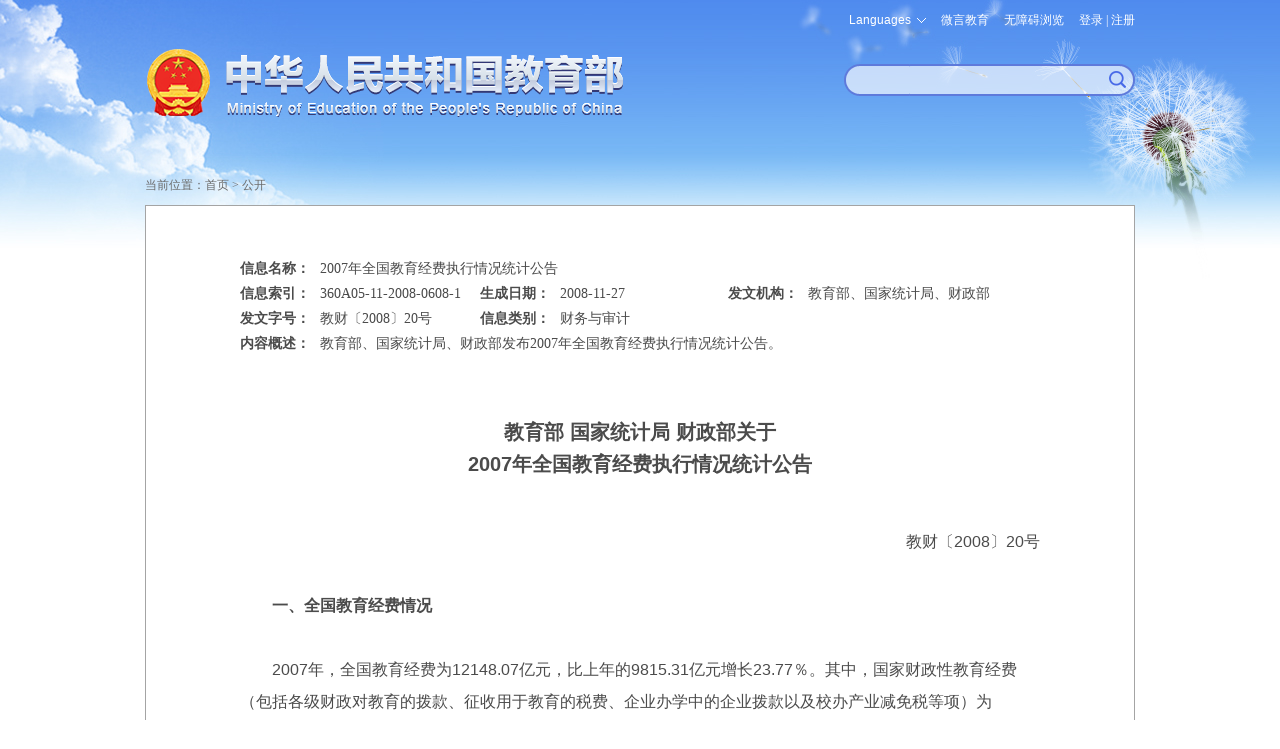

--- FILE ---
content_type: text/html
request_url: http://www.moe.gov.cn/srcsite/A05/s3040/200811/t20081127_78260.html
body_size: 6382
content:
<!doctype html>
<html>
<head>
<meta http-equiv="Content-Type" content="text/html; charset=utf-8" />
<meta name="viewport" content="width=device-width, initial-scale=1.0, maximum-scale=1.0, user-scalable=no">
<meta http-equiv="X-UA-Compatible" content="IE=edge,chrome=1" />
<meta name="apple-mobile-web-app-capable" content="yes">
<meta name="format-detection" content="telephone=no"/>
<meta name="format-detection" content="address=no">
<meta name="renderer" content="webkit"/>
<meta name="filetype" content="0"> 
<meta name="publishedtype" content="1"> 
<meta name="pagetype" content="1"> 
<meta name="catalogs" content="2147437890"> 
<meta name="contentid" content="78260"> 
<meta name="publishdate" content="2008-12-15"> 
<meta name="author" content="Administrator"> 
<meta name="source" content="">
<meta name="SiteName" content="中华人民共和国教育部政府门户网站">
<meta name="SiteDomain" content="www.moe.gov.cn">
<meta name="SiteIDCode" content="bm05000001">
<meta name="ColumnName" content="统计公告">
<meta name="ColumnType" content="公开">
<meta name="ArticleTitle" content="2007年全国教育经费执行情况统计公告">
<meta name="PubDate" content="2008-12-15 00:00">
<meta name="ContentSource" content="">
<title>2007年全国教育经费执行情况统计公告 - 中华人民共和国教育部政府门户网站</title>
<link href="http://www.moe.gov.cn/favorite.ico" rel="shortcut icon" type="image/x-icon" />

<meta name="keywords" content="" />
<meta name="description" content="教育部、国家统计局、财政部发布2007年全国教育经费执行情况统计公告。" />
<link href="../../../images/moe.css" rel="stylesheet" type="text/css" />
<link href="../../../images/moe.nav.css" rel="stylesheet" type="text/css" />
<link href="../../../images/moe.details.css" rel="stylesheet" type="text/css" />
<script type="text/javascript" src="../../../images/moe.doMobile.min.js"></script>
<script type="text/javascript">doMobile.loadStyle(["opt.moe.m","opt.moe.details.m"],"../../../images/");</script>
<script type="text/javascript" src="../../../images/jquery.min.js"></script>
<script type="text/javascript" src="../../../images/qrcode.js"></script>
<script type="text/javascript" src="../../../images/pdfdownload.js"></script>
<script type="text/javascript" src="../../../images/h5.js"></script>
<script type="text/javascript" src="../../../images/idangerous.swiper.min.js"></script>
<script type="text/javascript" src="/images/common.js"></script>
<script type="text/javascript" src="/images/tmp.moe.doLogin.js"></script>
<script type="text/javascript" src="/images/tmp.moe.doCollection.js"></script>
</head>
<body>
<div class="moe-page-set">

  <div class="m_tou_date pchide">
    <div class="m-moe-cas">
      <a class="m-user-infor" id="m_userA loginReferer" href="https://zwfw.moe.gov.cn/portal/trs/login?appId=trs&redirectUrl=http://www.moe.gov.cn/hd/login/cas&state=">登录</a>
    </div>

    <div class="m-moe-tools">
      <div id="m_english"><span id="mLanguage">Languages</span>
        <dl>
          <dd><a href="http://en.moe.gov.cn/" target="_blank" title="英语版">English</a></dd>
          <dd><a href="http://ru.moe.gov.cn/" target="_blank" title="俄语版">Русский</a></dd>
          <dd><a href="http://jp.moe.gov.cn/" target="_blank" title="日语版">日本語</a></dd>
          <dd><a href="http://de.moe.gov.cn/" target="_blank" title="德语版">Deutsch</a></dd>
          <dd><a href="http://fr.moe.gov.cn/" target="_blank" title="法语版">Français</a></dd>
          <dd><a href="http://es.moe.gov.cn/" target="_blank" title="西班牙语">Español</a></dd>
          <dd><a href="http://ar.moe.gov.cn/" target="_blank" title="阿拉伯语">العربية</a></dd>
        </dl>
      </div>
      <a id="m_search" href="https://so.moe.gov.cn/">搜索</a>
      <a id="toolbarCtrl" href="javascript:void(0);" onclick="javascript:document.getElementById('toolbarSwitch').click();" title="无障碍浏览">无障碍浏览</a>
    </div>
  </div>

  <div class="scy-tou">
    <div class="scy-logo"><a href="http://www.moe.gov.cn/" target="_blank" title="中华人民共和国教育部"><img class="mhide" src="../../../images/scy_jyb_lgo_03.png" width="100%" /><img class="pchide" src="../../../images/m_top_logo.png" alt="" /></a></div>
    <div class="scy-js mhide">
      <ul>
        <li id="moe_index_en"><span id="language">Languages</span>
          <dl>
            <dd><a href="http://en.moe.gov.cn/" target="_blank" title="英语版">English</a></dd>
            <dd><a href="http://ru.moe.gov.cn/" target="_blank" title="俄语版">Русский</a></dd>
            <dd><a href="http://jp.moe.gov.cn/" target="_blank" title="日语版">日本語</a></dd>
            <dd><a href="http://de.moe.gov.cn/" target="_blank" title="德语版">Deutsch</a></dd>
            <dd><a href="http://fr.moe.gov.cn/" target="_blank" title="法语版">Français</a></dd>
            <dd><a href="http://es.moe.gov.cn/" target="_blank" title="西班牙语">Español</a></dd>
            <dd><a href="http://ar.moe.gov.cn/" target="_blank" title="阿拉伯语">العربية</a></dd>
          </dl>
        </li>
        <li id="moe_index_wb"><a href="/jyb_sy/sy_wb/201301/t20130129_147290.html"  target="_blank">微言教育</a></li>
        <li id="moe-aid"><a id="toolbarSwitch" href="javascript:void(0);" title="无障碍浏览">无障碍浏览</a></li>
        <li class="moe-cas">
          <div class="mainlevel" id="log-btn"><a href="javascript:void(0);">登录</a> | <a href="javascript:void(0);">注册</a></div>
          <div id="user" style="display:none;"><a class="user-infor" href="javascript:void(0);" id="userA"></a></div>
          <dl class="toLoginRegisterCenter to-login"  style="display: none;"><img class="icon-jiantou" src="../../../images/tmp_pc_cas_icon01.png" alt="图片" />
            <dd style="border-bottom: 1px solid rgb(94,122,219);" ><a class="loginReferer" href="https://zwfw.moe.gov.cn/portal/trs/login?appId=trs&redirectUrl=http://www.moe.gov.cn/hd/login/cas&state=" target="_blank">个人登录</a></dd>
            <dd><a class="loginReferer" href="https://zwfw.moe.gov.cn/portal/trs/login?appId=trs&redirectUrl=http://www.moe.gov.cn/hd/login/cas&refer=CP&loginType=2&state=" target="_blank">法人登录</a></dd>
          </dl>
          <dl class="toLoginRegisterCenter to-register" style="display: none;"><img class="icon-jiantou" src="../../../images/tmp_pc_cas_icon01.png" alt="图片" />
            <dd style="border-bottom: 1px solid rgb(94,122,219);"><a href="https://rz.moe.gov.cn/tacs-uc/naturalMan/register" target="_blank">个人注册</a></dd>
            <dd><a href="https://rz.moe.gov.cn/tacs-uc/corp/register" target="_blank">法人注册</a></dd>
          </dl>
        </li>
      </ul>
      <form action="https://so.moe.gov.cn/s" method="get" name="searchform" target="_blank" id="searchform" onsubmit="return checkInput();">
        <div id="moe_index_search" class="scy-js-sou"><input type="hidden" name="siteCode" value="bm05000001" /><input type="hidden" name="tab" value="all" /><span><input name="qt" type="text" id="qt" /></span><button type="submit" id="search-button"><strong class="pchide btn-text">搜索</strong></button></div>
      </form>
      <script type="text/javascript" src="/images/wasSearch.js"></script> 
    </div>
  </div>


  <div class="m_top_nav swiper_container_top_nav pchide">
    <div class="m_nav_mask m_nav_mask_left" id="m_nav_mask_fun_left"></div>
    <ul class="swiper-wrapper">
      <li class="swiper-slide"><a href="http://www.moe.gov.cn/">首页</a></li>
      <li class="swiper-slide"><a href="../../../../jyb_zzjg/">机构</a></li>
      <li class="swiper-slide"><a href="../../../../jyb_xwfb/">新闻</a></li>
      <li class="swiper-slide cur"><a href="../../../../jyb_xxgk/">公开</a></li>
      <li class="swiper-slide"><a href="https://zwfw.moe.gov.cn/" target="_blank">服务</a></li>
      <li class="swiper-slide"><a href="../../../../jyb_hygq/">互动</a></li>
      <li class="swiper-slide"><a href="../../../../jyb_sjzl/">文献</a></li>
    </ul>
    <div class="m_nav_mask" id="m_nav_mask_fun"></div>
  </div>

  <div class="moe-breadcrumb"><span>当前位置：</span><a href="http://www.moe.gov.cn" target="_blank" title="首页" class="CurrChnlCls">首页</a>&nbsp;&gt;&nbsp;<a href="../../../../jyb_xxgk/" target="_blank">公开</a></div>


  <div class="moe-detail-box">
    <table cellpadding="0" cellspacing="0" id="moe-policy-table">
      <tbody>
        <tr>
          <td class="policy-item-title" valign="top">信息名称：</td>
          <td class="policy-item-cont" colspan="5" valign="top">2007年全国教育经费执行情况统计公告</td>
        </tr>
        <tr>
          <td class="policy-item-title" valign="top">信息索引：</td>
          <td class="policy-item-cont" width="20%" valign="top">360A05-11-2008-0608-1</td>
          <td class="policy-item-title" valign="top">生成日期：</td>
          <td class="policy-item-cont" width="21%" valign="top">2008-11-27</td>
          <td class="policy-item-title" valign="top">发文机构：</td>
          <td class="policy-item-cont" width="34%" valign="top">教育部、国家统计局、财政部</td>
        </tr>
        <tr>
          <td class="policy-item-title" valign="top">发文字号：</td>
          <td class="policy-item-cont" valign="top">教财〔2008〕20号</td>
          <td class="policy-item-title" valign="top">信息类别：</td>
          <td class="policy-item-cont" colspan="3" valign="top">财务与审计</td>
        </tr>
        <tr>
          <td class="policy-item-title" valign="top">内容概述：</td>
          <td class="policy-item-cont" colspan="5" valign="top">教育部、国家统计局、财政部发布2007年全国教育经费执行情况统计公告。</td>
        </tr>
      </tbody>
    </table>
    <div id="downloadContent" class="details-policy-box">   
      <h1>教育部 国家统计局 财政部关于<br>2007年全国教育经费执行情况统计公告</h1>
      <p class="moe-policy-wenhao">教财〔2008〕20号</p>
      <p><b>　　一、全国教育经费情况</b></p>
<p>　　2007年，全国教育经费为12148.07亿元，比上年的9815.31亿元增长23.77％。其中，国家财政性教育经费（包括各级财政对教育的拨款、征收用于教育的税费、企业办学中的企业拨款以及校办产业减免税等项）为8280.21亿元，比上年的6348.36亿元增长30.43％。</p>
<p><b>　　二、落实《教育法》规定的“三个增长”情况</b></p>
<p>　　１.中央和地方各级政府预算内教育拨款（不包括教育费附加）为7654.91亿元，比上年的5795.61亿元增长32.08％。其中，中央财政教育支出1076.35亿元，按同口径比较，比上年增长76％，高于中央财政经常性收入约28％的增长幅度。</p>
<p>　　２.各级教育生均预算内教育事业费支出增长情况。2007年全国普通小学、普通初中、普通高中、中等职业学校、普通高等学校生均预算内教育事业费支出情况是：</p>
<p>　　（１）全国普通小学生均预算内事业费支出为2207.04元，比上年的1633.51元增长35.11％。其中，农村普通小学生均预算内事业费支出为2084.28元，比上年的1505.51元增长38.44％。普通小学生均预算内事业费支出增长最快的是西藏自治区（74.64％）。</p>
<p>　　（２）全国普通初中生均预算内事业费支出为2679.42元，比上年的1896.56元增长41.28％。其中，农村普通初中生均预算内事业费支出为2433.28元，比上年的1717.22元增长41.70％。普通初中生均预算内事业费支出增长最快的是西藏自治区（61.35％）。</p>
<p>　　（３）全国普通高中生均预算内事业费支出为2648.54元，比上年的2240.96元增长18.19％。普通高中生均预算内事业费支出增长最快的是宁夏回族自治区（47.56％）。</p>
<p>　　（４）全国中等职业学校生均预算内事业费支出为3124.01元，比上年的2465.65元增长26.70％。中等职业学校生均预算内事业费支出增长最快的是海南省（77.23％）。</p>
<p>　　（５）全国普通高等学校生均预算内事业费支出为6546.04元，比上年的5868.53元增长11.54％。普通高等学校生均预算内事业费支出增长最快的是海南省（59.06％）。</p>
<p>　　３.各级教育生均预算内公用经费支出增长情况。2007年全国普通小学、普通初中、普通高中、中等职业学校、普通高等学校生均预算内公用经费支出情况是：</p>
<p>　　（１）全国普通小学生均预算内公用经费支出为425.00元，比上年的270.94元增长56.86％。其中，农村普通小学生均预算内公用经费支出为403.76元，比上年的248.53元增长62.46％。普通小学生均预算内公用经费支出增长最快的是安徽省（189.97％）。</p>
<p>　　（２）全国普通初中生均预算内公用经费支出为614.47元，比上年的378.42元增长62.38％。其中，农村普通初中生均预算内公用经费支出为573.44元，比上年的346.04元增长65.71％。普通初中生均预算内公用经费支出增长最快的是安徽省（194.81％）。</p>
<p>　　（３）全国普通高中生均预算内公用经费支出为509.96元，比上年的449.15元增长13.54％。普通高中生均预算内公用经费支出增长最快的是宁夏回族自治区（133.54％）。</p>
<p>　　（４）全国中等职业学校生均预算内公用经费支出为718.00元，比上年的595.18元增长20.64％。中等职业学校生均预算内公用经费支出增长最快的是海南省（217.05％）。</p>
<p>　　（５）全国普通高等学校生均预算内公用经费支出为2596.77元，比上年的2513.33元增长3.32％。普通高等学校生均预算内公用经费支出增长最快的是宁夏回族自治区（76.27％）。</p>
<p><b>　　三、预算内教育经费占财政支出比例情况</b></p>
<p>　　按预算内教育经费包含教育费附加的口径计算，2007年全国预算内教育经费占财政支出49781.35亿元（2008年《中国统计年鉴》公布数）比例为16.26％，比上年15.18％增加了1.08个百分点。从全国情况看，有6个省、自治区、直辖市预算内教育经费占财政支出比例比上年有不同程度的下降。</p>
<p><b>　　四、国家财政性教育经费占国内生产总值比例情况</b></p>
<p>　　据统计，2007年全国国内生产总值为249529.9亿元，国家财政性教育经费占国内生产总值比例为3.32％，比上年的3％增加了0.32个百分点。</p>
<p>　　2007年全国教育经费执行情况监测结果表明，政府教育投入总量继续增加，国家财政性教育经费占GDP的比例以及预算内教育经费占财政支出比例均比上年有所增加，但有一些省、自治区、直辖市没有达到《教育法》规定的教育投入增长要求。</p>
<p>　　附件：&nbsp;&nbsp;<a href="/publicfiles/business/htmlfiles/moe/cmsmedia/image//UserFiles/File/2008/12/15/2008121515/2008121515_436756.doc">2007年全国教育经费执行情况统计表</a>&nbsp;&nbsp;&nbsp;&nbsp;</p>
<p style="TEXT-ALIGN: right">教育部　国家统计局　财政部</p>
<p style="TEXT-ALIGN: right">二〇〇八年十一月二十一日</p>
<p>　　注：1.公告中所涉及的全国性统计数据，均不包括台湾省、香港特别行政区、澳门特别行政区。</p>
<p>　　　　2.公告中的2007年全国国内生产总值249529.9亿元、全国财政收入51321.78亿元和财政支出49781.35亿元等数据来源于2008年《中国统计年鉴》。</p>
    </div>
    <script type="text/javascript">
$(function(){
var ua = navigator.userAgent;
var isWeixin = !!/MicroMessenger/i.test(ua);
if(isWeixin){
$("[href$='.rar']").click(function(){
   $(this).attr("href","javacript:void(0);");
   $("#JweixinTip").show();
})
$("[href$='.zip']").click(function(){
   $(this).attr("href","javacript:void(0);");
   $("#JweixinTip").show();
})
}
});
</script>

<!--添加微信附件打开提示-->
<div class="wxtip" id="JweixinTip">
	<span class="wxtip-icon"></span>
	<div class="wxtip-txt">点击右上角<br>选择在浏览器中打开</div>
</div>
<style type="text/css">
.wxtip{background: rgba(0,0,0,0.8); text-align: center; position: fixed; left:0; top: 0; width: 100%; height: 100%; z-index: 998; display: none;}
/*.wxtip-icon{width: 52px; height: 67px; background: url(/srcsite/images/m_weixin_tip.png) no-repeat; display: block; position: absolute; right: 30px; top: 20px;}*/
.wxtip-icon{width: 125px; height: 120px; background: url(../../../images/m_weixin_tip.png) no-repeat; display: block; position: absolute; right: 45px; top: 30px;}
.wxtip-txt{padding-top: 107px; color: #fff; font-size: 40px; line-height: 1.5;font-weight:blod;display:block;}
</style>
<!--添加微信附件打开提示--> 
    <div id="moeCode" class="mhide"></div>
    <div class="moe-detail-shuxing">
      发布日期：2008-12-15　　<a href="javascript:;" id="pdfdownload">下载</a>　<span style="cursor:pointer;" class="shoucang" id="favorites" onclick='javascript:addSC("http://www.moe.gov.cn/srcsite/A05/s3040/200811/t20081127_78260.html","78260","教育部 国家统计局 财政部关于<br>2007年全国教育经费执行情况统计公告");'>收藏</span><div id="detail-editor"></div>
    </div>

    

  </div>
</div>

<div class="scy-foot">
  <div class="scy-foot-nr">
  <div class="scy-foot-zj">
      <span id="_ideConac"><a class="outMoeLink" href="http://bszs.conac.cn/sitename?method=show&amp;id=05FDD4B7206C29B0E053012819AC4C18" target="_blank"><img id="imgConac" src="/images/red.png" data-bd-imgshare-binded="1" vspace="0" hspace="0" border="0" /></a></span><span id="_span_jiucuo"><a class="outMoeLink" href="https://zfwzgl.www.gov.cn/exposure/jiucuo.html?site_code=bm05000001&url=" target="_blank"><img style="margin:0;border:0;cursor: pointer;" src="//www.moe.gov.cn/images/moe_icon_jiucuo.png?v=bm05000001" /></a></span>
      <ul>
        <li class="sm" id="moe_index_foot_sm"><a href="http://www.moe.gov.cn/jyb_sy/s3634/201005/t20100504_87292.html" target="_blank">网站声明</a></li>
        <li class="dt" id="moe_index_foot_dt"><a href="http://www.moe.gov.cn/jyb_sy/s3636/202404/t20240411_1125026.html" target="_blank">网站地图</a></li>
        <li class="lx" id="moe_index_foot_lx"><a href="http://www.moe.gov.cn/jyb_sy/s3635/201611/t20161129_290403.html" target="_blank">联系我们</a></li>
      </ul>
</div>
<div class="scy-foot-xia">
      <p>版权所有：中华人民共和国教育部&nbsp;中文域名：教育部.政务</p>
      <p><a class="outMoeLink" href="https://beian.miit.gov.cn/" target="_blank" rel="nofollow">京ICP备10028400号-1</a>&nbsp;<a class="outMoeLink" target="_blank" href="http://www.beian.gov.cn/portal/registerSystemInfo?recordcode=11010202007625" rel="nofollow" id="moe_gonganbeian">京公网安备11010202007625号</a>&nbsp;<span>网站标识码：bm05000001</span></p>
</div>
<script type="text/javascript" src="/images/wailian.js"></script>
<script type="text/javascript" src="/toolbar/esdToolsInit.js"></script>
<script type="text/javascript" language="javascript" async src="/mokuai/webdig_moe/webdig_moe.js"></script>
<script type="text/javascript" language="javascript" async src="/images/tmp.moe.qt.v1.js"></script>
  </div>
</div>

<div class="m_position_fixed_A pchide"><div class="m_return_top" id="returnTopFun"></div></div>
<div id="app_div" style="display:none;" >
<form id="pdfform"><input name="url" type="hidden" id="url" /><input name="opertime" type="hidden" id="opertime" value="2008-12-15 00:00:00" /></form>
</div>
<script type="text/javascript" src="../../../images/m_index.js"></script>
</body>
</html>

--- FILE ---
content_type: application/javascript
request_url: http://www.moe.gov.cn/images/tmp.moe.qt.v1.js
body_size: 1605
content:
(function (w, d, s, q) {
  w[q] = w[q] || [];
  var f = d.getElementsByTagName(s)[0], j = d.createElement(s);
  j.async = true;
  j.id = 'beacon-aplus';
  j.src = 'https://o.alicdn.com/QTSDK/quicktracking-sdk/qt_web.umd.js';
  f.parentNode.insertBefore(j, f);
})(window, document, 'script', 'aplus_queue');

aplus_queue.push({
  action: 'aplus.setMetaInfo',
  arguments: ['appKey', 'lhuyplg6m9cz205hk2l3iuwc']
});

aplus_queue.push({
  action: 'aplus.setMetaInfo',
  arguments: ['trackDomain', 'qtedu.om.moe.edu.cn']
});

aplus_queue.push({
  action: 'aplus.setMetaInfo',
  arguments: ['DEBUG', true]
});
function getMetaContent(name) {
  const el = document.querySelector(`meta[name="${name}"]`);
  return el ? el.getAttribute('content') : undefined;
}

// 读取 query 参数
function getQueryParam(name) {
  const params = new URLSearchParams(window.location.search);
  return params.get(name) || undefined;
}
function getCookie(name) {
  const match = document.cookie.match(
    new RegExp('(^| )' + name + '=([^;]+)')
  );
  return match ? decodeURIComponent(match[2]) : null;
}
function fetchLoginUserWithAuth(authToken) {
  return fetch('http://www.moe.gov.cn/hd/user/getUser', {
    method: 'GET',
    headers: {
      'Authorization': authToken
    },
  })
    .then(res => res.json())
    .then(res => {
      if (res && res.code === 200 && res.data && res.data.userId) {
        return res.data;
      }
      return null;
    })
    .catch(() => null);
}
const contentId = getMetaContent('contentid');//内容ID
const articleTitle = getMetaContent('ArticleTitle');//内容标题
const catalogs = getMetaContent('catalogs');//分类
const columntype = getMetaContent('ColumnType');//分类名称
const pagetype = getMetaContent('pagetype');//1表示详情 2表示首页或列表
const searchKeyword = getQueryParam('qt');//搜索词

// 读取 Authorization
const authToken = getCookie('Authorization');
//通用埋点上传
// 已登录
if (authToken) {
  fetchLoginUserWithAuth(authToken).then(user => {
    if (user && user.userId) {
      // ⭐绑定登录用户（推荐方式）
      aplus_queue.push({
        action: 'aplus.setMetaInfo',
        arguments: ['user_id', user.userId]
      });
    }

    // 页面曝光埋点（登录态）
    aplus_queue.push({
      action: 'aplus.record',
      arguments: [
        'sy_common',
        'EXP',
        {
          title: document.title,
          link: location.href,
          referrer: document.referrer,
          contentId: contentId || '',
          catalogs: catalogs || '',
          pagetype: pagetype || '',
          searchKeyword: searchKeyword || '',
          articleTitle: articleTitle || '',
          columntype: columntype || '',
          userId: user ? user.userId : ''
        }
      ]
    });
  }).catch((err) => {
    console.log('fetchLoginUserWithAuth error:', err);
  });
}
// 未登录（匿名）
else {
  aplus_queue.push({
    action: 'aplus.record',
    arguments: [
      'sy_common',
      'EXP',
      {
        title: document.title,
        link: location.href,
        referrer: document.referrer,
        contentId: contentId || '',
        catalogs: catalogs || '',
        pagetype: pagetype || '',
        searchKeyword: searchKeyword || '',
        articleTitle: articleTitle || '',
        columntype: columntype || ''
      }
    ]
  });
}
let visibleStartTime = Date.now();
let totalVisibleTime = 0;

function onVisible() {
  visibleStartTime = Date.now();
}

function onHidden() {
  const now = Date.now();
  totalVisibleTime += now - visibleStartTime;
}

// 监听可见性变化
document.addEventListener('visibilitychange', () => {
  if (document.visibilityState === 'hidden') {
    onHidden();

    aplus_queue.push({
      action: 'aplus.record',
      arguments: [
        'page_leave',
        'EXP',
        {
          page_url: location.href,
          stay_time: totalVisibleTime
        }
      ]
    });
  } else if (document.visibilityState === 'visible') {
    onVisible();
  }
});

